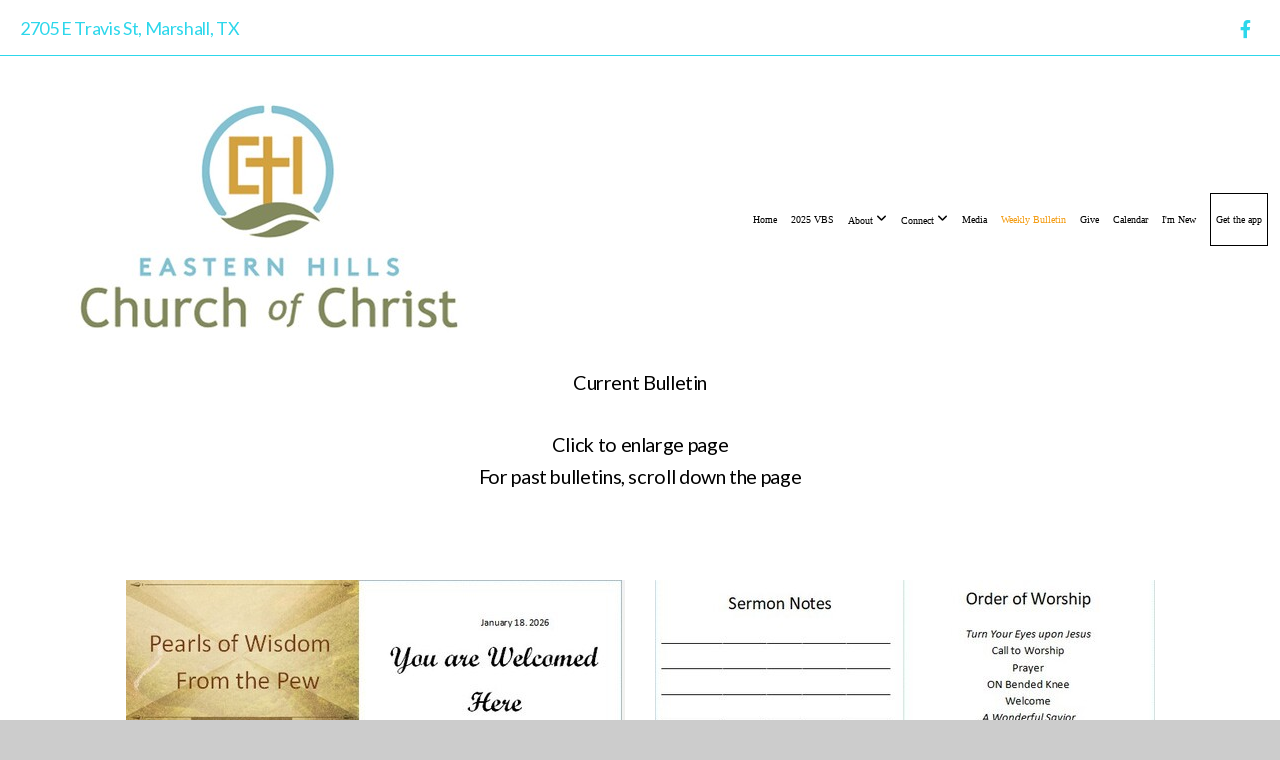

--- FILE ---
content_type: text/html; charset=UTF-8
request_url: https://ehcoc.org/weekly-bulletin
body_size: 9420
content:
<!DOCTYPE html>
<html class="wf-loading">
	<head>
		<meta http-equiv="Content-Type" content="text/html; charset=utf-8" />
		<meta name="viewport" content="width=device-width, initial-scale=1.0" />
<meta name="provider" content="snappages" />
<meta http-equiv="X-UA-Compatible" content="IE=Edge"/>
    <meta name="keywords" content="" />
    <meta name="description" content="" />
<title>Eastern Hills Church of Christ - Weekly Bulletin</title>
    <script defer src="https://ajax.googleapis.com/ajax/libs/jquery/2.1.3/jquery.min.js"></script>
<script>
	var wid=36855, pid=574878, ptype='basic', tid=47090, custom_fonts = "Glegoo:regular,700|Lato:100,100italic,300,300italic,regular,italic,700,700italic,900,900italic|Montserrat:100,200,300,regular,500,600,700,800,900|Open Sans:300,300italic,regular,italic,600,600italic,700,700italic,800,800italic&display=swap";var page_type="page", render_url="https://site.snappages.site";</script>
<link href="https://assets2.snappages.site/global/styles/website.min.css?v=1768428243" type="text/css" rel="stylesheet" /><script defer src="https://assets2.snappages.site/global/assets/js/website.min.js?v=1768428243" type="text/javascript"></script><link class="core-style" href="https://storage2.snappages.site/SFTHGJ/assets/themes/47090/style1754315931.css" type="text/css" rel="stylesheet" />
<link href="https://site.snappages.site/assets/icons/fontawesome/webfonts/fa-brands-400.woff2" rel="preload" as="font" type="font/woff2" crossorigin="anonymous"/>
<link href="https://site.snappages.site/assets/icons/fontawesome/webfonts/fa-regular-400.woff2" rel="preload" as="font" type="font/woff2" crossorigin="anonymous"/>
<link href="https://site.snappages.site/assets/icons/fontawesome/webfonts/fa-solid-900.woff2" rel="preload" as="font" type="font/woff2" crossorigin="anonymous"/>
<link href="https://site.snappages.site/assets/icons/fontawesome/css/all.min.css" rel="stylesheet"/>
<link href="https://site.snappages.site/assets/icons/fontawesome/css/all.min.css" rel="stylesheet"/>
<noscript><link href="https://site.snappages.site/assets/icons/fontawesome/css/all.min.css" rel="stylesheet" as="style"/></noscript>
<link href="https://site.snappages.site/assets/icons/fontawesome/css/v4-shims.min.css" rel="preload" as="style" onload="this.rel='stylesheet'"/>
<noscript><link href="https://site.snappages.site/assets/icons/fontawesome/css/v4-shims.min.css" rel="stylesheet" as="style"/></noscript>
<link href="https://assets2.snappages.site/global/assets/icons/pixeden/css/pe-icon-7-stroke.min.css" rel="preload" as="style" onload="this.rel='stylesheet'"/>
<noscript><link href="https://assets2.snappages.site/global/assets/icons/pixeden/css/pe-icon-7-stroke.min.css" rel="stylesheet" as="style"/></noscript>
<link href="https://assets2.snappages.site/global/assets/icons/typicons/typicons.min.css" rel="preload" as="style" onload="this.rel='stylesheet'"/>
<noscript><link href="https://assets2.snappages.site/global/assets/icons/typicons/typicons.min.css" rel="preload" as="stylesheet"/></noscript>
<link href="https://use.typekit.net/hqk1yln.css" rel="stylesheet" />

<svg xmlns="https://www.w3.org/2000/svg" style="display:none;">
    <symbol id="sp-icon-amazon" viewBox="0 0 50 50">
        <g fill-rule="nonzero">
          <path id="Shape" d="M0.0909090909,38.8 C0.242409091,38.53335 0.484818182,38.51665 0.818181818,38.75 C8.39390909,43.58335 16.6363636,46 25.5454545,46 C31.4848182,46 37.3484545,44.78335 43.1363636,42.35 C43.2878636,42.28335 43.5075455,42.18335 43.7954545,42.05 C44.0833182,41.91665 44.2878636,41.81665 44.4090909,41.75 C44.8636364,41.55 45.2196818,41.65 45.4772727,42.05 C45.7348182,42.45 45.6515,42.81665 45.2272727,43.15 C44.6818182,43.58335 43.9848182,44.08335 43.1363636,44.65 C40.5302727,46.35 37.6211818,47.66665 34.4090909,48.6 C31.1969545,49.53335 28.0605909,50 25,50 C20.2727273,50 15.803,49.09165 11.5909091,47.275 C7.37877273,45.45835 3.60604545,42.9 0.272727273,39.6 C0.0909090909,39.43335 0,39.26665 0,39.1 C0,39 0.0302727273,38.9 0.0909090909,38.8 Z M13.7727273,24.55 C13.7727273,22.25 14.2878636,20.28335 15.3181818,18.65 C16.3484545,17.01665 17.7575455,15.78335 19.5454545,14.95 C21.1818182,14.18335 23.1969545,13.63335 25.5909091,13.3 C26.4090909,13.2 27.7424091,13.06665 29.5909091,12.9 L29.5909091,12.05 C29.5909091,9.91665 29.3787727,8.48335 28.9545455,7.75 C28.3181818,6.75 27.3181818,6.25 25.9545455,6.25 L25.5909091,6.25 C24.5909091,6.35 23.7272727,6.7 23,7.3 C22.2727273,7.9 21.803,8.73335 21.5909091,9.8 C21.4696818,10.46665 21.1666364,10.85 20.6818182,10.95 L15.4545455,10.25 C14.9393636,10.11665 14.6818182,9.81665 14.6818182,9.35 C14.6818182,9.25 14.6969545,9.13335 14.7272727,9 C15.2424091,6.03335 16.5075455,3.83335 18.5227273,2.4 C20.5378636,0.96665 22.8939091,0.16665 25.5909091,0 L26.7272727,0 C30.1818182,0 32.8787727,0.98335 34.8181818,2.95 C35.1223778,3.2848521 35.4034595,3.64418094 35.6590909,4.025 C35.9166364,4.40835 36.1211818,4.75 36.2727273,5.05 C36.4242273,5.35 36.5605909,5.78335 36.6818182,6.35 C36.803,6.91665 36.8939091,7.30835 36.9545455,7.525 C37.0151364,7.74165 37.0605909,8.20835 37.0909091,8.925 C37.1211818,9.64165 37.1363636,10.06665 37.1363636,10.2 L37.1363636,22.3 C37.1363636,23.16665 37.25,23.95835 37.4772727,24.675 C37.7045455,25.39165 37.9242273,25.90835 38.1363636,26.225 C38.3484545,26.54165 38.6969545,27.05 39.1818182,27.75 C39.3636364,28.05 39.4545455,28.31665 39.4545455,28.55 C39.4545455,28.81665 39.3333182,29.05 39.0909091,29.25 C36.5757273,31.65 35.2120909,32.95 35,33.15 C34.6363636,33.45 34.1969545,33.48335 33.6818182,33.25 C33.2575455,32.85 32.8863636,32.46665 32.5681818,32.1 C32.25,31.73335 32.0227273,31.46665 31.8863636,31.3 C31.75,31.13335 31.5302727,30.80835 31.2272727,30.325 C30.9242273,29.84165 30.7120909,29.51665 30.5909091,29.35 C28.8939091,31.38335 27.2272727,32.65 25.5909091,33.15 C24.5605909,33.48335 23.2878636,33.65 21.7727273,33.65 C19.4393636,33.65 17.5227273,32.85835 16.0227273,31.275 C14.5227273,29.69165 13.7727273,27.45 13.7727273,24.55 Z M21.5909091,23.55 C21.5909091,24.85 21.8863636,25.89165 22.4772727,26.675 C23.0681818,27.45835 23.8636364,27.85 24.8636364,27.85 C24.9545455,27.85 25.0833182,27.83335 25.25,27.8 C25.4166364,27.76665 25.5302727,27.75 25.5909091,27.75 C26.8636364,27.38335 27.8484545,26.48335 28.5454545,25.05 C28.8787727,24.41665 29.1287727,23.725 29.2954545,22.975 C29.4620909,22.225 29.553,21.61665 29.5681818,21.15 C29.5833182,20.68335 29.5909091,19.91665 29.5909091,18.85 L29.5909091,17.6 C27.8333182,17.6 26.5,17.73335 25.5909091,18 C22.9242273,18.83335 21.5909091,20.68335 21.5909091,23.55 Z M40.6818182,39.65 C40.7424091,39.51665 40.8333182,39.38335 40.9545455,39.25 C41.7120909,38.68335 42.4393636,38.3 43.1363636,38.1 C44.2878636,37.76665 45.4090909,37.58335 46.5,37.55 C46.803,37.51665 47.0909091,37.53335 47.3636364,37.6 C48.7272727,37.73335 49.5454545,37.98335 49.8181818,38.35 C49.9393636,38.55 50,38.85 50,39.25 L50,39.6 C50,40.76665 49.7120909,42.14165 49.1363636,43.725 C48.5605909,45.30835 47.7575455,46.58335 46.7272727,47.55 C46.5757273,47.68335 46.4393636,47.75 46.3181818,47.75 C46.2575455,47.75 46.1969545,47.73335 46.1363636,47.7 C45.9545455,47.6 45.9090909,47.41665 46,47.15 C47.1211818,44.25 47.6818182,42.23335 47.6818182,41.1 C47.6818182,40.73335 47.6211818,40.46665 47.5,40.3 C47.1969545,39.9 46.3484545,39.7 44.9545455,39.7 C44.4393636,39.7 43.8333182,39.73335 43.1363636,39.8 C42.3787727,39.9 41.6818182,40 41.0454545,40.1 C40.8636364,40.1 40.7424091,40.06665 40.6818182,40 C40.6211818,39.93335 40.6060455,39.86665 40.6363636,39.8 C40.6363636,39.76665 40.6515,39.71665 40.6818182,39.65 Z"/>
        </g>
    </symbol>
    <symbol id="sp-icon-roku" viewBox="0 0 50 50">
        <g>
          <path id="Combined-Shape" d="M8,0 L42,0 C46.418278,-8.11624501e-16 50,3.581722 50,8 L50,42 C50,46.418278 46.418278,50 42,50 L8,50 C3.581722,50 5.41083001e-16,46.418278 0,42 L0,8 C-5.41083001e-16,3.581722 3.581722,8.11624501e-16 8,0 Z M9.94591393,22.6758056 C9.94591393,23.9554559 8.93797503,25.0040346 7.705466,25.0040346 L6.5944023,25.0040346 L6.5944023,20.3268077 L7.705466,20.3268077 C8.93797503,20.3268077 9.94591393,21.3746529 9.94591393,22.6758056 Z M15,32 L11.1980679,26.5137477 C12.6117075,25.6540149 13.5405811,24.2489259 13.5405811,22.6758056 C13.5405811,20.0964239 11.1176341,18 8.14917631,18 L3,18 L3,31.9899135 L6.5944023,31.9899135 L6.5944023,27.3332264 L7.6834372,27.3332264 L10.9214498,32 L15,32 Z M19.4209982,23.6089545 C20.3760082,23.6089545 21.1686305,24.9005713 21.1686305,26.4995139 C21.1686305,28.098368 20.3760082,29.3917084 19.4209982,29.3917084 C18.4876486,29.3917084 17.6937241,28.0984122 17.6937241,26.4995139 C17.6937241,24.9006155 18.4876486,23.6089545 19.4209982,23.6089545 Z M24.8610089,26.4995139 C24.8610089,23.4472925 22.4211995,21 19.4209982,21 C16.4217953,21 14,23.4472925 14,26.4995139 C14,29.5540333 16.4217953,32 19.4209982,32 C22.4211995,32 24.8610089,29.5540333 24.8610089,26.4995139 Z M33.154894,21.2236663 L29.0835675,25.3681007 L29.0835675,21.2099662 L25.549974,21.2099662 L25.549974,31.7778363 L29.0835675,31.7778363 L29.0835675,27.4910969 L33.3340371,31.7778363 L37.7816639,31.7778363 L32.3803293,26.2779246 L36.8541742,21.7246949 L36.8541742,27.9961029 C36.8541742,30.0783079 38.0840844,31.9999116 41.1813884,31.9999116 C42.6517766,31.9999116 44.001101,31.1508546 44.6569026,30.3826285 L46.24575,31.7777921 L47,31.7777921 L47,21.2236663 L43.4663631,21.2236663 L43.4663631,28.056914 C43.0684459,28.7640196 42.5140009,29.2086122 41.657092,29.2086122 C40.7876817,29.2086122 40.3887661,28.6838515 40.3887661,27.0054037 L40.3887661,21.2236663 L33.154894,21.2236663 Z"/>
        </g>
    </symbol>
    <symbol id="sp-icon-google-play" viewBox="0 0 50 50">
	    <g fill-rule="nonzero">
	      <path id="top" d="M7.60285132,19.9078411 C12.5081466,14.9434827 20.3874745,6.92617108 24.6425662,2.55295316 L27.0855397,0.0509164969 L30.6904277,3.63645621 C32.6802444,5.62627291 34.2953157,7.30040733 34.2953157,7.35947047 C34.2953157,7.55651731 3.60386965,24.6751527 3.2296334,24.6751527 C3.01272912,24.6751527 4.70723014,22.8431772 7.60285132,19.9078411 Z" transform="matrix(1 0 0 -1 0 24.726)"/>
	            <path id="Shape" d="M0.767311609,49.8798639 C0.5901222,49.6828171 0.353869654,49.2693751 0.235234216,48.9735503 C0.0773930754,48.5794566 0.0183299389,41.3498232 0.0183299389,25.6690696 C0.0183299389,0.749517674 -0.0407331976,2.04992501 1.20010183,1.16295963 L1.83044807,0.709802806 L13.9256619,12.8050167 L26.0213849,24.9012488 L22.9088595,28.05298 C21.1950102,29.7866867 15.5804481,35.4796602 10.4394094,40.7194769 C1.61405295,49.6833262 1.06262729,50.2148945 0.767311609,49.8798639 Z" transform="matrix(1 0 0 -1 0 50.66)"/>
	            <path id="Shape" d="M32.1283096,28.868403 L28.287169,25.0272624 L31.5376782,21.7375476 C33.3304481,19.9249203 34.8864562,18.408627 34.9852342,18.3689121 C35.2214868,18.309849 45.0320774,23.6876494 45.5442974,24.1601545 C45.7413442,24.3373439 45.9974542,24.7711525 46.1155804,25.1453887 C46.450611,26.1499712 45.938391,27.0364274 44.5595723,27.8638205 C43.5748473,28.454961 37.3691446,31.9417227 36.3447047,32.4732909 C35.9893075,32.6703378 35.5560081,32.2961015 32.1283096,28.868403 Z" transform="matrix(1 0 0 -1 0 50.884)"/>
	            <path id="bottom" d="M16.1323829,37.9725051 C10.0850305,31.9643585 5.19959267,27.0392057 5.27851324,27.0392057 C5.33757637,27.0392057 5.84979633,27.2953157 6.401222,27.6104888 C7.48472505,28.2016293 28.8783096,39.9419552 31.3406314,41.2815682 C33.9210794,42.660387 34.0198574,42.1680244 30.4541752,45.7535642 C28.7204684,47.4872709 27.2627291,48.9052953 27.203666,48.9052953 C27.1446029,48.885947 22.160387,43.9806517 16.1323829,37.9725051 Z" transform="matrix(1 0 0 -1 0 75.945)"/>
	    </g>
    </symbol>
    <symbol id="sp-icon-apple" viewBox="0 0 50 50">
	    <g fill-rule="nonzero">
	      <path id="Shape" d="M33.9574406,26.5634279 C34.0276124,34.1300976 40.5866722,36.6480651 40.6593407,36.6801167 C40.6038808,36.8576056 39.6113106,40.2683744 37.2037125,43.7914576 C35.1223643,46.8374278 32.9623738,49.8720595 29.5596196,49.9349127 C26.2160702,49.9966052 25.1409344,47.9496797 21.3183084,47.9496797 C17.4968415,47.9496797 16.3023155,49.8721487 13.1372718,49.9966945 C9.85274871,50.1212403 7.35152871,46.7030612 5.25306112,43.668251 C0.964911488,37.4606036 -2.31212183,26.1269374 2.08810657,18.476523 C4.27404374,14.6772963 8.18048359,12.2714647 12.420574,12.2097721 C15.6458924,12.1481688 18.6901193,14.3824933 20.6618852,14.3824933 C22.6324029,14.3824933 26.3318047,11.6955185 30.2209468,12.0901367 C31.8490759,12.1579896 36.4193394,12.748667 39.353895,17.0498265 C39.1174329,17.1966031 33.9007325,20.2374843 33.9574406,26.5634279 M27.6736291,7.98325071 C29.4174035,5.86972218 30.5910653,2.92749548 30.2708784,0 C27.7573538,0.101154388 24.7179418,1.67712725 22.9150518,3.78949514 C21.2993165,5.66009243 19.8842887,8.65410161 20.2660876,11.5236543 C23.0677001,11.7406943 25.9297656,10.0981184 27.6736291,7.98325071"/>
	    </g>
    </symbol>
    <symbol id="sp-icon-windows" viewBox="0 0 50 50">
	    <g fill-rule="nonzero">
	      <path id="Shape" d="M0,7.0733463 L20.3540856,4.30155642 L20.3628405,23.9346304 L0.0184824903,24.0503891 L0,7.07354086 L0,7.0733463 Z M20.344358,26.1964981 L20.3599222,45.8466926 L0.0157587549,43.0496109 L0.0145914397,26.064786 L20.3441634,26.1964981 L20.344358,26.1964981 Z M22.8116732,3.93871595 L49.7992218,0 L49.7992218,23.6848249 L22.8116732,23.8988327 L22.8116732,3.93891051 L22.8116732,3.93871595 Z M49.8054475,26.381323 L49.7990272,49.9593385 L22.8114786,46.1503891 L22.7737354,26.3371595 L49.8054475,26.381323 Z"/>
	    </g>
    </symbol>
</svg>

	</head>
	<body>
		<div id="sp-wrapper">
			<header id="sp-header">
				<div id="sp-bar"><div id="sp-bar-text"><span>2705 E Travis St, Marshall, TX </span></div><div id="sp-bar-social" class="sp-social-holder" data-style="icons" data-shape="circle"><a class="facebook" href="https://www.facebook.com/EASTERNHILLSCOC" target="_blank" data-type="facebook"><i class="fa fa-fw fa-facebook"></i></a></div></div>
				<div id="sp-logo"><img src="https://storage2.snappages.site/SFTHGJ/assets/images/20670562_612x318_500.jpg" width="498px"/></div>
				<div id="sp-nav"><nav id="sp-nav-links"><ul><li style="z-index:1250;" id="nav_home" data-type="basic"><a href="/" target="_self"><span></span>Home</a></li><li style="z-index:1249;" id="nav_httpssubsplashcomeasternhillschurcholbevm4wktzpregister" data-type="basic"><a href="/httpssubsplashcomeasternhillschurcholbevm4wktzpregister" target="_self"><span></span>2025 VBS</a></li><li style="z-index:1248;" id="nav_about" data-type="folder"><a href="/about" target="_self"><span></span>About&nbsp;<i class="fa fa-angle-down" style="font-size:12px;vertical-align:10%;"></i></a><ul class="sp-second-nav"><li id="nav_mission-and-vision"><a href="/mission-and-vision" target="_self"><span></span>Mission and Vision</a></li><li id="nav_what-we-believe"><a href="/what-we-believe" target="_self"><span></span>What We Believe</a></li><li id="nav_our-story"><a href="/our-story" target="_self"><span></span>Our Story</a></li><li id="nav_leadership"><a href="/leadership" target="_self"><span></span>Leadership</a></li><li id="nav_contact"><a href="/contact" target="_self"><span></span>Contact</a></li></ul></li><li style="z-index:1247;" id="nav_connect" data-type="folder"><a href="/connect" target="_self"><span></span>Connect&nbsp;<i class="fa fa-angle-down" style="font-size:12px;vertical-align:10%;"></i></a><ul class="sp-second-nav"><li id="nav_welcome-guests"><a href="/welcome-guests" target="_self"><span></span>Welcome Guests</a></li><li id="nav_connect-card-new-members"><a href="/connect-card-new-members" target="_self"><span></span>Connect Card-New Members</a></li><li id="nav_children"><a href="/children" target="_self"><span></span>Children</a></li><li id="nav_students"><a href="/students" target="_self"><span></span>Students</a></li><li id="nav_women"><a href="/women" target="_self"><span></span>Women</a></li><li id="nav_small-groups"><a href="/small-groups" target="_self"><span></span>Small Groups</a></li></ul></li><li style="z-index:1246;" id="nav_media" data-type="basic"><a href="/media" target="_self"><span></span>Media</a></li><li style="z-index:1251" id="nav_weekly-bulletin" class="selected" data-type="basic"><a href="/weekly-bulletin" target="_self"><span></span>Weekly Bulletin</a></li><li style="z-index:1244;" id="nav_give" data-type="basic"><a href="/give" target="_self"><span></span>Give</a></li><li style="z-index:1243;" id="nav_calendar" data-type="basic"><a href="/calendar" target="_self"><span></span>Calendar</a></li><li style="z-index:1242;" id="nav_i-m-new" data-type="basic"><a href="/i-m-new" target="_self"><span></span>I'm New</a></li><li style="z-index:1241;" id="nav_get-the-app" data-type="link"><a href="https://subsplash.com/easternhillschurchofchri/app" target="_blank"><span></span>Get the app</a></li></ul></nav></div><div id="sp-nav-button"></div>
			</header>
			<main id="sp-content">
				<section class="sp-section sp-scheme-0" data-index="" data-scheme="0"><div class="sp-section-slide"  data-label="Main" ><div class="sp-section-content"  style="padding-top:0px;padding-bottom:0px;padding-left:0px;padding-right:0px;"><div class="sp-grid sp-col sp-col-24"><div class="sp-block sp-text-block " data-type="text" data-id="e07a3b0a-c1d2-4c55-b2b2-10d6a7644dda" style="text-align:center;"><div class="sp-block-content"  style="">Current Bulletin</div></div><div class="sp-block sp-text-block " data-type="text" data-id="48b39a7a-867d-467d-8dda-edab1e27848d" style="text-align:center;"><div class="sp-block-content"  style="">Click to enlarge page<br>For past bulletins, scroll down the page</div></div></div></div></div></section><section class="sp-section sp-scheme-0" data-title="This Week's Bulletin" data-index="" data-scheme="0" data-title="This Week's Bulletin"><a class="sp-section-link" name="this-weeks-bulletin"></a><div class="sp-section-slide"  data-label="Main" ><div class="sp-section-content"  style="padding-top:0px;padding-bottom:0px;padding-left:25px;padding-right:25px;"><div class="sp-grid sp-col sp-col-24"><div class="sp-block sp-image-block " data-type="image" data-id="033321f7-66c7-4fb8-b5fb-43ffad71b4f1" style="text-align:right;"><div class="sp-block-content"  style=""><div class="sp-image-holder has-text has-caption" style="background-image:url(https://storage2.snappages.site/SFTHGJ/assets/images/7786668_708x890_500.jpg);"  data-source="SFTHGJ/assets/images/7786668_708x890_2500.jpg"><img src="https://storage2.snappages.site/SFTHGJ/assets/images/7786668_708x890_500.jpg" class="fill" alt="" /><div class="sp-image-title"></div><div class="sp-image-caption">Page 1</div></div></div></div><div class="sp-row"><div class="sp-col sp-col-12"><div class="sp-block sp-image-block " data-type="image" data-id="af636ea0-9137-47aa-a1a7-92a509f250d2" style="text-align:right;"><div class="sp-block-content"  style=""><div class="sp-image-holder" style="background-image:url(https://storage2.snappages.site/SFTHGJ/assets/images/7786678_716x895_500.jpg);"  data-source="SFTHGJ/assets/images/7786678_716x895_2500.jpg"><img src="https://storage2.snappages.site/SFTHGJ/assets/images/7786678_716x895_500.jpg" class="fill" alt="" /><div class="sp-image-title"></div><div class="sp-image-caption"></div></div></div></div></div><div class="sp-col sp-col-12"><div class="sp-block sp-image-block " data-type="image" data-id="4c854b76-1660-430f-af41-babd6a25c238" style="text-align:left;"><div class="sp-block-content"  style=""><div class="sp-image-holder" style="background-image:url(https://storage2.snappages.site/SFTHGJ/assets/images/7786683_716x504_500.jpg);"  data-source="SFTHGJ/assets/images/7786683_716x504_2500.jpg"><img src="https://storage2.snappages.site/SFTHGJ/assets/images/7786683_716x504_500.jpg" class="fill" alt="" /><div class="sp-image-title"></div><div class="sp-image-caption"></div></div></div></div></div></div></div></div></div></section><section class="sp-section sp-scheme-0" data-index="" data-scheme="0"><div class="sp-section-slide"  data-label="Main" ><div class="sp-section-content"  style="padding-top:0px;padding-bottom:0px;padding-left:0px;padding-right:0px;"><div class="sp-grid sp-col sp-col-24"><div class="sp-row"><div class="sp-col sp-col-12"><div class="sp-block sp-image-block " data-type="image" data-id="9395e7d1-1e19-4a3c-a9f5-76a8b3516cf3" style="text-align:right;"><div class="sp-block-content"  style=""><div class="sp-image-holder" style="background-image:url(https://storage2.snappages.site/SFTHGJ/assets/images/22695118_634x776_500.jpg);"  data-source="SFTHGJ/assets/images/22695118_634x776_2500.jpg" data-zoom="true"><img src="https://storage2.snappages.site/SFTHGJ/assets/images/22695118_634x776_500.jpg" class="fill" alt="" /><div class="sp-image-title"></div><div class="sp-image-caption"></div></div></div></div></div><div class="sp-col sp-col-12"><div class="sp-block sp-image-block " data-type="image" data-id="d3bce2e9-edae-4016-a556-ceda2629fa8c" style="text-align:left;"><div class="sp-block-content"  style=""><div class="sp-image-holder" style="background-image:url(https://storage2.snappages.site/SFTHGJ/assets/images/22695128_634x765_500.jpg);"  data-source="SFTHGJ/assets/images/22695128_634x765_2500.jpg" data-zoom="true"><img src="https://storage2.snappages.site/SFTHGJ/assets/images/22695128_634x765_500.jpg" class="fill" alt="" /><div class="sp-image-title"></div><div class="sp-image-caption"></div></div></div></div></div></div></div></div></div></section><section class="sp-section sp-scheme-0" data-index="" data-scheme="0"><div class="sp-section-slide"  data-label="Main" ><div class="sp-section-content"  style="padding-top:0px;padding-bottom:0px;padding-left:0px;padding-right:0px;"><div class="sp-grid sp-col sp-col-24"><div class="sp-row"><div class="sp-col sp-col-12"><div class="sp-block sp-image-block " data-type="image" data-id="49d0c76f-b314-4464-945b-fb69e94fb598" style="text-align:right;"><div class="sp-block-content"  style=""><div class="sp-image-holder" style="background-image:url(https://storage2.snappages.site/SFTHGJ/assets/images/22695138_630x764_500.jpg);"  data-source="SFTHGJ/assets/images/22695138_630x764_2500.jpg" data-zoom="true"><img src="https://storage2.snappages.site/SFTHGJ/assets/images/22695138_630x764_500.jpg" class="fill" alt="" /><div class="sp-image-title"></div><div class="sp-image-caption"></div></div></div></div></div><div class="sp-col sp-col-12"><div class="sp-block sp-image-block " data-type="image" data-id="78bab27a-0f2b-487c-8e29-a9d175a9ea85" style="text-align:left;"><div class="sp-block-content"  style=""><div class="sp-image-holder" style="background-image:url(https://storage2.snappages.site/SFTHGJ/assets/images/22695143_633x763_500.jpg);"  data-source="SFTHGJ/assets/images/22695143_633x763_2500.jpg" data-zoom="true"><img src="https://storage2.snappages.site/SFTHGJ/assets/images/22695143_633x763_500.jpg" class="fill" alt="" /><div class="sp-image-title"></div><div class="sp-image-caption"></div></div></div></div></div></div></div></div></div></section><section class="sp-section sp-scheme-0" data-index="" data-scheme="0"><div class="sp-section-slide"  data-label="Main" ><div class="sp-section-content" ><div class="sp-grid sp-col sp-col-24"><div class="sp-block sp-download-block " data-type="download" data-id="9152cc98-9ca9-44e6-84a8-8893641ca370" style=""><div class="sp-block-content"  style=""><div class="sp-download-holder"  data-type="file" data-id="22695148"><a href="https://storage2.snappages.site/SFTHGJ/assets/files/bulletin01.18.26.pdf" target="_blank"><div class="sp-download-item"><i class="sp-download-item-file-icon fa fa-fw fa-file-pdf-o fa-lg" aria-hidden="true"></i><i class="sp-download-item-icon fa fa-fw fa-cloud-download fa-lg" aria-hidden="true"></i><span class="sp-download-item-title">bulletin01.18.26.pdf</span></div></a></div></div></div><div class="sp-block sp-download-block " data-type="download" data-id="e86b0de1-28f4-4e16-a4e9-95a1656aad9e" style=""><div class="sp-block-content"  style=""><div class="sp-download-holder"  data-type="file" data-id="22598965"><a href="https://storage2.snappages.site/SFTHGJ/assets/files/bulletin01.11.26.pdf" target="_blank"><div class="sp-download-item"><i class="sp-download-item-file-icon fa fa-fw fa-file-pdf-o fa-lg" aria-hidden="true"></i><i class="sp-download-item-icon fa fa-fw fa-cloud-download fa-lg" aria-hidden="true"></i><span class="sp-download-item-title">bulletin01.11.26.pdf</span></div></a></div></div></div><div class="sp-block sp-download-block " data-type="download" data-id="dace9a3a-b14a-4fed-83c7-921687a575b5" style=""><div class="sp-block-content"  style=""><div class="sp-download-holder"  data-type="file" data-id="22473911"><a href="https://storage2.snappages.site/SFTHGJ/assets/files/bulletin010426.pdf" target="_blank"><div class="sp-download-item"><i class="sp-download-item-file-icon fa fa-fw fa-file-pdf-o fa-lg" aria-hidden="true"></i><i class="sp-download-item-icon fa fa-fw fa-cloud-download fa-lg" aria-hidden="true"></i><span class="sp-download-item-title">bulletin010426.pdf</span></div></a></div></div></div><div class="sp-block sp-download-block " data-type="download" data-id="1704d9d4-3eb7-4387-ae0b-1c666312c610" style=""><div class="sp-block-content"  style=""><div class="sp-download-holder"  data-type="file" data-id="22426895"><a href="https://storage2.snappages.site/SFTHGJ/assets/files/bulletin12.28.25.pdf" target="_blank"><div class="sp-download-item"><i class="sp-download-item-file-icon fa fa-fw fa-file-pdf-o fa-lg" aria-hidden="true"></i><i class="sp-download-item-icon fa fa-fw fa-cloud-download fa-lg" aria-hidden="true"></i><span class="sp-download-item-title">bulletin12.28.25.pdf</span></div></a></div></div></div><div class="sp-block sp-download-block " data-type="download" data-id="5916f459-9d12-43f0-bbcd-9b556b3af05c" style=""><div class="sp-block-content"  style=""><div class="sp-download-holder"  data-type="file" data-id="22370096"><a href="https://storage2.snappages.site/SFTHGJ/assets/files/bulletin12.21.25.pdf" target="_blank"><div class="sp-download-item"><i class="sp-download-item-file-icon fa fa-fw fa-file-pdf-o fa-lg" aria-hidden="true"></i><i class="sp-download-item-icon fa fa-fw fa-cloud-download fa-lg" aria-hidden="true"></i><span class="sp-download-item-title">bulletin12.21.25.pdf</span></div></a></div></div></div><div class="sp-block sp-download-block " data-type="download" data-id="458f0856-5adb-4b8a-909c-8f2ae34258e0" style=""><div class="sp-block-content"  style=""><div class="sp-download-holder"  data-type="file" data-id="22286621"><a href="https://storage2.snappages.site/SFTHGJ/assets/files/bulletin12.14.25.pdf" target="_blank"><div class="sp-download-item"><i class="sp-download-item-file-icon fa fa-fw fa-file-pdf-o fa-lg" aria-hidden="true"></i><i class="sp-download-item-icon fa fa-fw fa-cloud-download fa-lg" aria-hidden="true"></i><span class="sp-download-item-title">bulletin12.14.25.pdf</span></div></a></div></div></div><div class="sp-block sp-download-block " data-type="download" data-id="a56a0107-9849-4218-92c7-a71553f4d85b" style=""><div class="sp-block-content"  style=""><div class="sp-download-holder"  data-type="file" data-id="22211972"><a href="https://storage2.snappages.site/SFTHGJ/assets/files/bulletin12.07.25.pdf" target="_blank"><div class="sp-download-item"><i class="sp-download-item-file-icon fa fa-fw fa-file-pdf-o fa-lg" aria-hidden="true"></i><i class="sp-download-item-icon fa fa-fw fa-cloud-download fa-lg" aria-hidden="true"></i><span class="sp-download-item-title">bulletin12.07.25.pdf</span></div></a></div></div></div><div class="sp-block sp-download-block " data-type="download" data-id="58a10c6d-0797-43ba-9756-b717f15f4338" style=""><div class="sp-block-content"  style=""><div class="sp-download-holder"  data-type="file" data-id="22124996"><a href="https://storage2.snappages.site/SFTHGJ/assets/files/bulletin11.30.25.pdf" target="_blank"><div class="sp-download-item"><i class="sp-download-item-file-icon fa fa-fw fa-file-pdf-o fa-lg" aria-hidden="true"></i><i class="sp-download-item-icon fa fa-fw fa-cloud-download fa-lg" aria-hidden="true"></i><span class="sp-download-item-title">bulletin11.30.25.pdf</span></div></a></div></div></div><div class="sp-block sp-download-block " data-type="download" data-id="267b52f1-9b2b-4a1f-99e2-1728695e227b" style=""><div class="sp-block-content"  style=""><div class="sp-download-holder"  data-type="file" data-id="22054680"><a href="https://storage2.snappages.site/SFTHGJ/assets/files/bulletin11.123.25.pdf" target="_blank"><div class="sp-download-item"><i class="sp-download-item-file-icon fa fa-fw fa-file-pdf-o fa-lg" aria-hidden="true"></i><i class="sp-download-item-icon fa fa-fw fa-cloud-download fa-lg" aria-hidden="true"></i><span class="sp-download-item-title">bulletin11.123.25.pdf</span></div></a></div></div></div><div class="sp-block sp-download-block " data-type="download" data-id="db2eea74-5bbf-440d-9d02-cc7ddb78d056" style=""><div class="sp-block-content"  style=""><div class="sp-download-holder"  data-type="file" data-id="21966958"><a href="https://storage2.snappages.site/SFTHGJ/assets/files/bulletin11.16.25.pdf" target="_blank"><div class="sp-download-item"><i class="sp-download-item-file-icon fa fa-fw fa-file-pdf-o fa-lg" aria-hidden="true"></i><i class="sp-download-item-icon fa fa-fw fa-cloud-download fa-lg" aria-hidden="true"></i><span class="sp-download-item-title">bulletin11.16.25.pdf</span></div></a></div></div></div><div class="sp-block sp-download-block " data-type="download" data-id="1f3503fa-73c3-456a-b4d9-02ec43c82c9d" style=""><div class="sp-block-content"  style=""><div class="sp-download-holder"  data-type="file" data-id="21883639"><a href="https://storage2.snappages.site/SFTHGJ/assets/files/bulletin11.09.25.pdf" target="_blank"><div class="sp-download-item"><i class="sp-download-item-file-icon fa fa-fw fa-file-pdf-o fa-lg" aria-hidden="true"></i><i class="sp-download-item-icon fa fa-fw fa-cloud-download fa-lg" aria-hidden="true"></i><span class="sp-download-item-title">bulletin11.09.25.pdf</span></div></a></div></div></div><div class="sp-block sp-download-block " data-type="download" data-id="60de2f92-4c0c-4fe6-8d67-3cae0f5dbefb" style=""><div class="sp-block-content"  style=""><div class="sp-download-holder"  data-type="file" data-id="21803139"><a href="https://storage2.snappages.site/SFTHGJ/assets/files/bulletin11.02.25.pdf" target="_blank"><div class="sp-download-item"><i class="sp-download-item-file-icon fa fa-fw fa-file-pdf-o fa-lg" aria-hidden="true"></i><i class="sp-download-item-icon fa fa-fw fa-cloud-download fa-lg" aria-hidden="true"></i><span class="sp-download-item-title">bulletin11.02.25.pdf</span></div></a></div></div></div><div class="sp-block sp-download-block " data-type="download" data-id="2bdd3123-d7e7-4980-8e9f-048c7a9f9fb1" style=""><div class="sp-block-content"  style=""><div class="sp-download-holder"  data-type="file" data-id="21726825"><a href="https://storage2.snappages.site/SFTHGJ/assets/files/bulletin-10.26.25.pdf" target="_blank"><div class="sp-download-item"><i class="sp-download-item-file-icon fa fa-fw fa-file-pdf-o fa-lg" aria-hidden="true"></i><i class="sp-download-item-icon fa fa-fw fa-cloud-download fa-lg" aria-hidden="true"></i><span class="sp-download-item-title">bulletin-10.26.25.pdf</span></div></a></div></div></div><div class="sp-block sp-download-block " data-type="download" data-id="59b1ea1f-8d83-4650-a271-8e95a8c871f9" style=""><div class="sp-block-content"  style=""><div class="sp-download-holder"  data-type="file" data-id="21635824"><a href="https://storage2.snappages.site/SFTHGJ/assets/files/bulletin-10.19.25.pdf" target="_blank"><div class="sp-download-item"><i class="sp-download-item-file-icon fa fa-fw fa-file-pdf-o fa-lg" aria-hidden="true"></i><i class="sp-download-item-icon fa fa-fw fa-cloud-download fa-lg" aria-hidden="true"></i><span class="sp-download-item-title">bulletin-10.19.25.pdf</span></div></a></div></div></div><div class="sp-block sp-download-block " data-type="download" data-id="af636952-3a03-482c-ae8f-d895c652760c" style=""><div class="sp-block-content"  style=""><div class="sp-download-holder"  data-type="file" data-id="21565622"><a href="https://storage2.snappages.site/SFTHGJ/assets/files/2025-010.12-Bulletin-1-1.pdf" target="_blank"><div class="sp-download-item"><i class="sp-download-item-file-icon fa fa-fw fa-file-pdf-o fa-lg" aria-hidden="true"></i><i class="sp-download-item-icon fa fa-fw fa-cloud-download fa-lg" aria-hidden="true"></i><span class="sp-download-item-title">2025-010.12-Bulletin-1-1.pdf</span></div></a></div></div></div><div class="sp-block sp-download-block " data-type="download" data-id="90a346c1-b544-43f8-9dfe-f5b5fad61d00" style=""><div class="sp-block-content"  style=""><div class="sp-download-holder"  data-type="file" data-id="21463033"><a href="https://storage2.snappages.site/SFTHGJ/assets/files/2025-010.05-Bulletin-1-1.pdf" target="_blank"><div class="sp-download-item"><i class="sp-download-item-file-icon fa fa-fw fa-file-pdf-o fa-lg" aria-hidden="true"></i><i class="sp-download-item-icon fa fa-fw fa-cloud-download fa-lg" aria-hidden="true"></i><span class="sp-download-item-title">2025-010.05-Bulletin-1-1.pdf</span></div></a></div></div></div><div class="sp-block sp-download-block " data-type="download" data-id="5b2ea76a-5ea0-41ec-9323-d12c2e29bcb0" style=""><div class="sp-block-content"  style=""><div class="sp-download-holder"  data-type="file" data-id="21379094"><a href="https://storage2.snappages.site/SFTHGJ/assets/files/2025-009.28-Bulletin-1-1.pdf" target="_blank"><div class="sp-download-item"><i class="sp-download-item-file-icon fa fa-fw fa-file-pdf-o fa-lg" aria-hidden="true"></i><i class="sp-download-item-icon fa fa-fw fa-cloud-download fa-lg" aria-hidden="true"></i><span class="sp-download-item-title">2025-009.28-Bulletin-1-1.pdf</span></div></a></div></div></div><div class="sp-block sp-download-block " data-type="download" data-id="2db1c0be-efad-46c7-ae97-98d9dcc20e8e" style=""><div class="sp-block-content"  style=""><div class="sp-download-holder"  data-type="file" data-id="21291407"><a href="https://storage2.snappages.site/SFTHGJ/assets/files/2025-09.21-Bulletin-1-1.pdf" target="_blank"><div class="sp-download-item"><i class="sp-download-item-file-icon fa fa-fw fa-file-pdf-o fa-lg" aria-hidden="true"></i><i class="sp-download-item-icon fa fa-fw fa-cloud-download fa-lg" aria-hidden="true"></i><span class="sp-download-item-title">2025-09.21-Bulletin-1-1.pdf</span></div></a></div></div></div><div class="sp-block sp-download-block " data-type="download" data-id="ed44d13c-6ef0-4891-9a47-e3736ff67aae" style=""><div class="sp-block-content"  style=""><div class="sp-download-holder"  data-type="file" data-id="21206789"><a href="https://storage2.snappages.site/SFTHGJ/assets/files/2025-009.14-Bulletin-1-1.pdf" target="_blank"><div class="sp-download-item"><i class="sp-download-item-file-icon fa fa-fw fa-file-pdf-o fa-lg" aria-hidden="true"></i><i class="sp-download-item-icon fa fa-fw fa-cloud-download fa-lg" aria-hidden="true"></i><span class="sp-download-item-title">2025-009.14-Bulletin-1-1.pdf</span></div></a></div></div></div><div class="sp-block sp-download-block " data-type="download" data-id="3d7d6d58-8cdb-45f5-b3b5-5242a40a2a03" style=""><div class="sp-block-content"  style=""><div class="sp-download-holder"  data-type="file" data-id="21115058"><a href="https://storage2.snappages.site/SFTHGJ/assets/files/2025-009.07-Bulletin-1-1.pdf" target="_blank"><div class="sp-download-item"><i class="sp-download-item-file-icon fa fa-fw fa-file-pdf-o fa-lg" aria-hidden="true"></i><i class="sp-download-item-icon fa fa-fw fa-cloud-download fa-lg" aria-hidden="true"></i><span class="sp-download-item-title">2025-009.07-Bulletin-1-1.pdf</span></div></a></div></div></div><div class="sp-block sp-download-block " data-type="download" data-id="0c34b0d3-9a06-496e-94de-b062e588ead8" style=""><div class="sp-block-content"  style=""><div class="sp-download-holder"  data-type="file" data-id="21028648"><a href="https://storage2.snappages.site/SFTHGJ/assets/files/2025-08.31Bulletin-1-1.pdf" target="_blank"><div class="sp-download-item"><i class="sp-download-item-file-icon fa fa-fw fa-file-pdf-o fa-lg" aria-hidden="true"></i><i class="sp-download-item-icon fa fa-fw fa-cloud-download fa-lg" aria-hidden="true"></i><span class="sp-download-item-title">2025-08.31Bulletin-1-1.pdf</span></div></a></div></div></div><div class="sp-block sp-download-block " data-type="download" data-id="3dcd0912-b5db-4fa2-9580-caa7c272c70d" style=""><div class="sp-block-content"  style=""><div class="sp-download-holder"  data-type="file" data-id="20930623"><a href="https://storage2.snappages.site/SFTHGJ/assets/files/2025-08.24Bulletin-1-1.pdf" target="_blank"><div class="sp-download-item"><i class="sp-download-item-file-icon fa fa-fw fa-file-pdf-o fa-lg" aria-hidden="true"></i><i class="sp-download-item-icon fa fa-fw fa-cloud-download fa-lg" aria-hidden="true"></i><span class="sp-download-item-title">2025-08.24Bulletin-1-1.pdf</span></div></a></div></div></div><div class="sp-block sp-download-block " data-type="download" data-id="5f3c146f-153f-4deb-b18d-7951aac10488" style=""><div class="sp-block-content"  style=""><div class="sp-download-holder"  data-type="file" data-id="20841985"><a href="https://storage2.snappages.site/SFTHGJ/assets/files/2025-08.17-Bulletin-1-1.pdf" target="_blank"><div class="sp-download-item"><i class="sp-download-item-file-icon fa fa-fw fa-file-pdf-o fa-lg" aria-hidden="true"></i><i class="sp-download-item-icon fa fa-fw fa-cloud-download fa-lg" aria-hidden="true"></i><span class="sp-download-item-title">2025-08.17-Bulletin-1-1.pdf</span></div></a></div></div></div><div class="sp-block sp-download-block " data-type="download" data-id="d4fe49d6-059b-4b03-b06a-a23f5f9f0058" style=""><div class="sp-block-content"  style=""><div class="sp-download-holder"  data-type="file" data-id="20741040"><a href="https://storage2.snappages.site/SFTHGJ/assets/files/2025-08.10.25-Bulletin-1-1.pdf" target="_blank"><div class="sp-download-item"><i class="sp-download-item-file-icon fa fa-fw fa-file-pdf-o fa-lg" aria-hidden="true"></i><i class="sp-download-item-icon fa fa-fw fa-cloud-download fa-lg" aria-hidden="true"></i><span class="sp-download-item-title">2025-08.10.25-Bulletin-1-1.pdf</span></div></a></div></div></div><div class="sp-block sp-download-block " data-type="download" data-id="bd07c737-8e07-49e9-a324-ef47b25660b9" style=""><div class="sp-block-content"  style=""><div class="sp-download-holder"  data-type="file" data-id="20670643"><a href="https://storage2.snappages.site/SFTHGJ/assets/files/2025-08.03Bulletin.pdf" target="_blank"><div class="sp-download-item"><i class="sp-download-item-file-icon fa fa-fw fa-file-pdf-o fa-lg" aria-hidden="true"></i><i class="sp-download-item-icon fa fa-fw fa-cloud-download fa-lg" aria-hidden="true"></i><span class="sp-download-item-title">2025-08.03Bulletin.pdf</span></div></a></div></div></div><div class="sp-block sp-download-block " data-type="download" data-id="9131aab0-253b-486d-84c2-c9fc8e2bba25" style=""><div class="sp-block-content"  style=""><div class="sp-download-holder"  data-type="file" data-id="20541368"><a href="https://storage2.snappages.site/SFTHGJ/assets/files/2025-07.27Bulletin.pdf" target="_blank"><div class="sp-download-item"><i class="sp-download-item-file-icon fa fa-fw fa-file-pdf-o fa-lg" aria-hidden="true"></i><i class="sp-download-item-icon fa fa-fw fa-cloud-download fa-lg" aria-hidden="true"></i><span class="sp-download-item-title">2025-07.27Bulletin.pdf</span></div></a></div></div></div><div class="sp-block sp-download-block " data-type="download" data-id="c95445f0-3e77-42bd-8bf2-abe6c9cb9281" style=""><div class="sp-block-content"  style=""><div class="sp-download-holder"  data-type="file" data-id="20456024"><a href="https://storage2.snappages.site/SFTHGJ/assets/files/2025-07.20Bulletin.pdf" target="_blank"><div class="sp-download-item"><i class="sp-download-item-file-icon fa fa-fw fa-file-pdf-o fa-lg" aria-hidden="true"></i><i class="sp-download-item-icon fa fa-fw fa-cloud-download fa-lg" aria-hidden="true"></i><span class="sp-download-item-title">2025-07.20Bulletin.pdf</span></div></a></div></div></div><div class="sp-block sp-download-block " data-type="download" data-id="5120f0c4-de21-4755-85a7-8435211728f5" style=""><div class="sp-block-content"  style=""><div class="sp-download-holder"  data-type="file" data-id="20456024"><a href="https://storage2.snappages.site/SFTHGJ/assets/files/2025-07.20Bulletin.pdf" target="_blank"><div class="sp-download-item"><i class="sp-download-item-file-icon fa fa-fw fa-file-pdf-o fa-lg" aria-hidden="true"></i><i class="sp-download-item-icon fa fa-fw fa-cloud-download fa-lg" aria-hidden="true"></i><span class="sp-download-item-title">2025-07.20Bulletin.pdf</span></div></a></div></div></div><div class="sp-block sp-download-block " data-type="download" data-id="01a84d76-9f99-483c-8d91-55173ffb4bb0" style=""><div class="sp-block-content"  style=""><div class="sp-download-holder"  data-type="file" data-id="20380417"><a href="https://storage2.snappages.site/SFTHGJ/assets/files/2025-07.013-Bulletin.pdf" target="_blank"><div class="sp-download-item"><i class="sp-download-item-file-icon fa fa-fw fa-file-pdf-o fa-lg" aria-hidden="true"></i><i class="sp-download-item-icon fa fa-fw fa-cloud-download fa-lg" aria-hidden="true"></i><span class="sp-download-item-title">2025-07.013-Bulletin.pdf</span></div></a></div></div></div><div class="sp-block sp-download-block " data-type="download" data-id="3d7693da-db10-4f32-bbb6-857964008505" style=""><div class="sp-block-content"  style=""><div class="sp-download-holder"  data-type="file" data-id="20299458"><a href="https://storage2.snappages.site/SFTHGJ/assets/files/2025-07.06-Bulletin.pdf" target="_blank"><div class="sp-download-item"><i class="sp-download-item-file-icon fa fa-fw fa-file-pdf-o fa-lg" aria-hidden="true"></i><i class="sp-download-item-icon fa fa-fw fa-cloud-download fa-lg" aria-hidden="true"></i><span class="sp-download-item-title">2025-07.06-Bulletin.pdf</span></div></a></div></div></div><div class="sp-block sp-download-block " data-type="download" data-id="36133fc7-26b1-4229-9d89-d765e60747e7" style=""><div class="sp-block-content"  style=""><div class="sp-download-holder"  data-type="file" data-id="20299458"><a href="https://storage2.snappages.site/SFTHGJ/assets/files/2025-07.06-Bulletin.pdf" target="_blank"><div class="sp-download-item"><i class="sp-download-item-file-icon fa fa-fw fa-file-pdf-o fa-lg" aria-hidden="true"></i><i class="sp-download-item-icon fa fa-fw fa-cloud-download fa-lg" aria-hidden="true"></i><span class="sp-download-item-title">2025-07.06-Bulletin.pdf</span></div></a></div></div></div><div class="sp-block sp-download-block " data-type="download" data-id="c69ff9fb-242d-4308-8db8-a67e5c0cecb1" style=""><div class="sp-block-content"  style=""><div class="sp-download-holder"  data-type="file" data-id="20224123"><a href="https://storage2.snappages.site/SFTHGJ/assets/files/2025-06-29-Bulletin.pdf" target="_blank"><div class="sp-download-item"><i class="sp-download-item-file-icon fa fa-fw fa-file-pdf-o fa-lg" aria-hidden="true"></i><i class="sp-download-item-icon fa fa-fw fa-cloud-download fa-lg" aria-hidden="true"></i><span class="sp-download-item-title">2025-06-29-Bulletin.pdf</span></div></a></div></div></div><div class="sp-block sp-download-block " data-type="download" data-id="f4bcca2e-a659-4f7d-a772-0c236d91add9" style=""><div class="sp-block-content"  style=""><div class="sp-download-holder"  data-type="file" data-id="20144706"><a href="https://storage2.snappages.site/SFTHGJ/assets/files/2025-06-22-Bulletin.pdf" target="_blank"><div class="sp-download-item"><i class="sp-download-item-file-icon fa fa-fw fa-file-pdf-o fa-lg" aria-hidden="true"></i><i class="sp-download-item-icon fa fa-fw fa-cloud-download fa-lg" aria-hidden="true"></i><span class="sp-download-item-title">2025-06-22-Bulletin.pdf</span></div></a></div></div></div><div class="sp-block sp-download-block " data-type="download" data-id="0ea19b56-4c04-4cda-ab25-d7c94ccd5d30" style=""><div class="sp-block-content"  style=""><div class="sp-download-holder"  data-type="file" data-id="20068206"><a href="https://storage2.snappages.site/SFTHGJ/assets/files/2025-06-15-Bulletin-copy.pdf" target="_blank"><div class="sp-download-item"><i class="sp-download-item-file-icon fa fa-fw fa-file-pdf-o fa-lg" aria-hidden="true"></i><i class="sp-download-item-icon fa fa-fw fa-cloud-download fa-lg" aria-hidden="true"></i><span class="sp-download-item-title">2025-06-15-Bulletin-copy.pdf</span></div></a></div></div></div><div class="sp-block sp-download-block " data-type="download" data-id="99b7d331-8996-4121-b399-002277c64eb5" style=""><div class="sp-block-content"  style=""><div class="sp-download-holder"  data-type="file" data-id="19995335"><a href="https://storage2.snappages.site/SFTHGJ/assets/files/2025-06-08-Bulletin.pdf" target="_blank"><div class="sp-download-item"><i class="sp-download-item-file-icon fa fa-fw fa-file-pdf-o fa-lg" aria-hidden="true"></i><i class="sp-download-item-icon fa fa-fw fa-cloud-download fa-lg" aria-hidden="true"></i><span class="sp-download-item-title">2025-06-08-Bulletin.pdf</span></div></a></div></div></div><div class="sp-block sp-download-block " data-type="download" data-id="b420163a-e8f5-4fea-bcd4-7fcfad37ee93" style=""><div class="sp-block-content"  style=""><div class="sp-download-holder"  data-type="file" data-id="19911546"><a href="https://storage2.snappages.site/SFTHGJ/assets/files/2025-06-01-Bulletin.pdf" target="_blank"><div class="sp-download-item"><i class="sp-download-item-file-icon fa fa-fw fa-file-pdf-o fa-lg" aria-hidden="true"></i><i class="sp-download-item-icon fa fa-fw fa-cloud-download fa-lg" aria-hidden="true"></i><span class="sp-download-item-title">2025-06-01-Bulletin.pdf</span></div></a></div></div></div><div class="sp-block sp-download-block " data-type="download" data-id="3b513b22-188a-46d7-9c21-b1a62ec47732" style="text-align:start;"><div class="sp-block-content"  style=""><div class="sp-download-holder"  data-type="file" data-id="19911548"><a href="https://storage2.snappages.site/SFTHGJ/assets/files/2025-05-25-Bulletin.pdf" target="_blank"><div class="sp-download-item"><i class="sp-download-item-file-icon fa fa-fw fa-file-pdf-o fa-lg" aria-hidden="true"></i><i class="sp-download-item-icon fa fa-fw fa-cloud-download fa-lg" aria-hidden="true"></i><span class="sp-download-item-title">2025-05-25-Bulletin.pdf</span></div></a></div></div></div><div class="sp-block sp-download-block " data-type="download" data-id="2a4a72f3-18d5-4a74-a3f9-c6727e4bac9e" style="text-align:start;"><div class="sp-block-content"  style=""><div class="sp-download-holder"  data-type="file" data-id="19911549"><a href="https://storage2.snappages.site/SFTHGJ/assets/files/2025-05-18-Bulletin.pdf" target="_blank"><div class="sp-download-item"><i class="sp-download-item-file-icon fa fa-fw fa-file-pdf-o fa-lg" aria-hidden="true"></i><i class="sp-download-item-icon fa fa-fw fa-cloud-download fa-lg" aria-hidden="true"></i><span class="sp-download-item-title">2025-05-18-Bulletin.pdf</span></div></a></div></div></div><div class="sp-block sp-download-block " data-type="download" data-id="2bc4182f-954e-4faa-97b2-f1690d4e89f9" style="text-align:start;"><div class="sp-block-content"  style=""><div class="sp-download-holder"  data-type="file" data-id="19911550"><a href="https://storage2.snappages.site/SFTHGJ/assets/files/2025-05-11-Bulletin.pdf" target="_blank"><div class="sp-download-item"><i class="sp-download-item-file-icon fa fa-fw fa-file-pdf-o fa-lg" aria-hidden="true"></i><i class="sp-download-item-icon fa fa-fw fa-cloud-download fa-lg" aria-hidden="true"></i><span class="sp-download-item-title">2025-05-11-Bulletin.pdf</span></div></a></div></div></div><div class="sp-block sp-download-block " data-type="download" data-id="2c2c33ac-dcf1-4190-bcfd-f2aa689f7989" style="text-align:start;"><div class="sp-block-content"  style=""><div class="sp-download-holder"  data-type="file" data-id="19911551"><a href="https://storage2.snappages.site/SFTHGJ/assets/files/2025-05-04-Bulletin.pdf" target="_blank"><div class="sp-download-item"><i class="sp-download-item-file-icon fa fa-fw fa-file-pdf-o fa-lg" aria-hidden="true"></i><i class="sp-download-item-icon fa fa-fw fa-cloud-download fa-lg" aria-hidden="true"></i><span class="sp-download-item-title">2025-05-04-Bulletin.pdf</span></div></a></div></div></div><div class="sp-block sp-download-block " data-type="download" data-id="4a77fff8-1dad-45d7-9700-97d80d1ca793" style="text-align:start;"><div class="sp-block-content"  style=""><div class="sp-download-holder"  data-type="file" data-id="19911552"><a href="https://storage2.snappages.site/SFTHGJ/assets/files/2025-04-27-Bulletin.pdf" target="_blank"><div class="sp-download-item"><i class="sp-download-item-file-icon fa fa-fw fa-file-pdf-o fa-lg" aria-hidden="true"></i><i class="sp-download-item-icon fa fa-fw fa-cloud-download fa-lg" aria-hidden="true"></i><span class="sp-download-item-title">2025-04-27-Bulletin.pdf</span></div></a></div></div></div></div></div></div></section>
			</main>
			<footer id="sp-footer">
				<section class="sp-section sp-scheme-2" data-index="" data-scheme="2"><div class="sp-section-slide"  data-label="Main" ><div class="sp-section-content" ><div class="sp-grid sp-col sp-col-24"><div class="sp-row"><div class="sp-col sp-col-11"><div class="sp-block sp-text-block " data-type="text" data-id="b622b829-e86e-4f70-ad72-ebde0fba80ac" style="text-align:right;"><div class="sp-block-content"  style="">2705 E. Travis St., Marshall, TX 75672<br>903-938-4422</div></div></div><div class="sp-col sp-col-5"><div class="sp-block sp-text-block " data-type="text" data-id="fdc34886-7cc5-4754-9995-d553e3ddf96a" style="text-align:right;"><div class="sp-block-content"  style=""><br>Download our app on your phone</div></div></div><div class="sp-col sp-col-8"><div class="sp-block sp-image-block " data-type="image" data-id="6d1542f2-fc12-4225-be2d-bf78dfdb9e25" style="text-align:left;padding-top:0px;padding-bottom:0px;padding-left:0px;padding-right:0px;"><div class="sp-block-content"  style="max-width:120px;"><div class="sp-image-holder" style="background-image:url(https://storage2.snappages.site/SFTHGJ/assets/images/17148992_1024x1024_500.png);"  data-source="SFTHGJ/assets/images/17148992_1024x1024_2500.png" data-fill="true"><img src="https://storage2.snappages.site/SFTHGJ/assets/images/17148992_1024x1024_500.png" class="fill" alt="" /><div class="sp-image-title"></div><div class="sp-image-caption"></div></div></div></div></div></div></div></div></div></section><div id="sp-footer-extra"><div id="sp-footer-brand"><a href="https://snappages.com?utm_source=user&utm_medium=footer" target="_blank" title="powered by SnapPages Website Builder">powered by &nbsp;<span>SnapPages</span></a></div></div>
			</footer>
		</div>
	
	</body>
</html>
